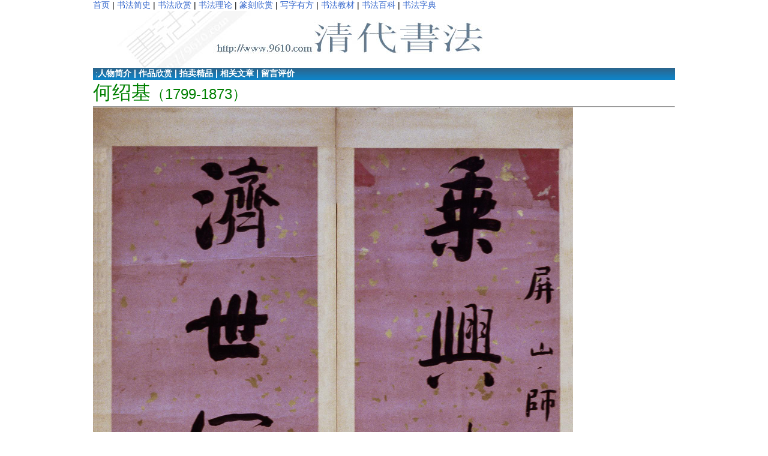

--- FILE ---
content_type: text/html
request_url: https://9610.com/hsj/102.htm
body_size: 1818
content:
<html><!-- #BeginTemplate "/Templates/qing.dwt" --><!-- DW6 --> 
<head>
<!-- #BeginEditable "doctitle" --> 
<title>何绍基—清代书法-书法空间——永不落幕的书法博物馆</title>
<!-- #EndEditable --> 
<meta http-equiv="cache-control" content="public" /> 
<META http-equiv=Content-Type content="text/html; charset=gb2312">
<meta name="viewport" content="width=device-width, initial-scale=1" />
<link rel="icon" href="/9610.ico" >
<link rel="shortcut icon" href="/9610.ico" > 
<LINK href="/2013.css" type=text/css rel=stylesheet>
</head>
<body>
<script language=JavaScript src="/js/top2.js"> 
</script> <br ><a href="/qing" target='_blank'><img border=0 src="/qingdai.jpg"></a>  
  <br><SPAN id=L4EVER><img src="/loading.gif" alt="加载中，请稍等..." /></SPAN>
 </div>  <!-- #BeginEditable "12" -->  
<div class=wrap>
<table width="100%" border="0" align="center" cellpadding="0" cellspacing="0" class="table_1"if" height="25"> 
  <tr>
    <td >&nbsp;;<b><a href="1.htm#jianjie"><font color="#ffffff">人物简介</font></a>  |  <a href="1.htm#zuopin"><font color="#ffffff">作品欣赏</font></a>  |  <a href="1.htm#paimai"><font color="#ffffff">拍卖精品</font></a>  |  <a 
 href="1.htm#wenzhang"><font color="#ffffff">相关文章</font></a>  |  <a 
 href="http://9610.com/b/f2.asp?id=93"><font color="#ffffff">留言评价</font></a></b> </td>
   </tr></table><p><font face="隶书" size="6" color="#008000">何绍基</font><font color="#008000" size="5">（1799-1873）</font></p>
      <hr>
      <p><a href="0102d.jpg"><img border="0" src="0102.jpg" width="800"></a>
      </p>

      <p >何绍基《乘兴济世七言联》 纸本楷书 127×28cm×2 湖南省博物馆藏
<p>释文：乘兴遣画沧州趣，济世宜引英俊人。
<br>款识：屏山师命书，受业何绍基。
<br>　　这副字体清秀、尚未完全成熟的行楷书联比较引人注目，内容为：“乘兴遣画沧州趣，济世宜引英俊人”。上款题“屏山师命书”，下款署“受业何绍基”，无印。这应是一幅何绍基早期的作品，原因有三：其一，就其书风而言，是在颜体中融入了欧字，还没有形成后来的“何体”，这正是他早期书法的特征。其二，上款注明是受老师之命而作；下款的“受业”表明何绍基当时的身份，即还未获取“功名”。他是道光十五年（1835年）中举，那时其年满三十六岁。接着翌年中进士，从而踏入仕途。该对联应是在此之前所作。其三，其早期书作常常不盖印。类似这幅对联的一些行书作品，在众藏品中可谓“别具一格”。  <br>
【资料来源】来自<a href="http://www.hnmuseum.com/hnmuseum/collection/Heshaoji/piclist.jsp?columnid=011ca30cf396402884831c97acac019d&selfcolumnid=0117249bee1640288483172023a7006f&preid=010ca49cdcbb402881c10ca49533000a">湖南省博物馆</a>网站<br>
<a href="http://www.hnmuseum.com/hnmuseum/whatson/2015HSJ/index.htm">“《还原大师》——何绍基的书法世界”学术专题展览</a>       <!-- #EndEditable --> </td>
  </tr>
    <p><a href="1.htm">返回上一级</a><br><script language=JavaScript src="/js/a.js"></script><script language=JavaScript src="/js/right.js"></script>
</p>
</body><!-- #EndTemplate --></html>

	  <SPAN class=spanclass id=AD_L4EVER>
<script language=JavaScript src="/js/top.js"></script></SPAN>

<script>L4EVER.innerHTML=AD_L4EVER.innerHTML;AD_L4EVER.innerHTML="";</script>
